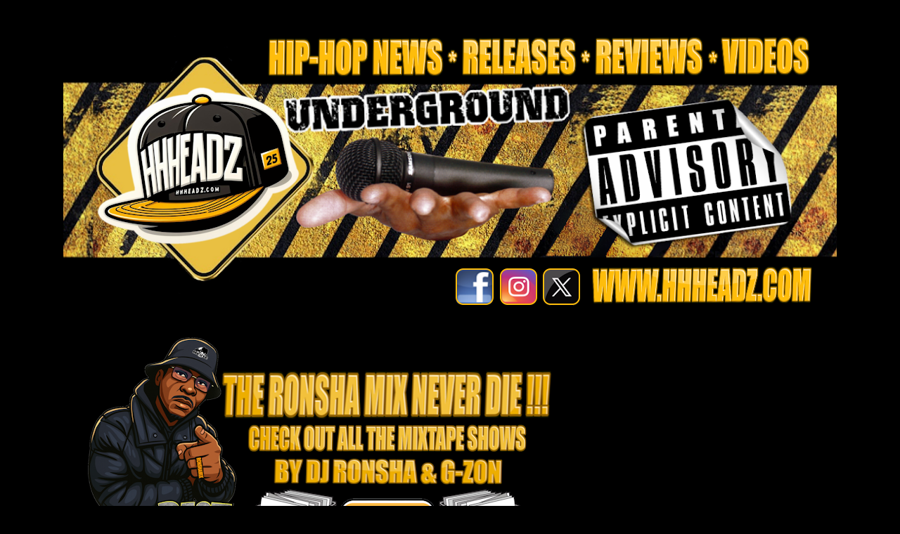

--- FILE ---
content_type: text/html; charset=utf-8
request_url: https://www.google.com/recaptcha/api2/aframe
body_size: 267
content:
<!DOCTYPE HTML><html><head><meta http-equiv="content-type" content="text/html; charset=UTF-8"></head><body><script nonce="PviEIbtc_FaKLlP8CS-xtA">/** Anti-fraud and anti-abuse applications only. See google.com/recaptcha */ try{var clients={'sodar':'https://pagead2.googlesyndication.com/pagead/sodar?'};window.addEventListener("message",function(a){try{if(a.source===window.parent){var b=JSON.parse(a.data);var c=clients[b['id']];if(c){var d=document.createElement('img');d.src=c+b['params']+'&rc='+(localStorage.getItem("rc::a")?sessionStorage.getItem("rc::b"):"");window.document.body.appendChild(d);sessionStorage.setItem("rc::e",parseInt(sessionStorage.getItem("rc::e")||0)+1);localStorage.setItem("rc::h",'1769285061543');}}}catch(b){}});window.parent.postMessage("_grecaptcha_ready", "*");}catch(b){}</script></body></html>